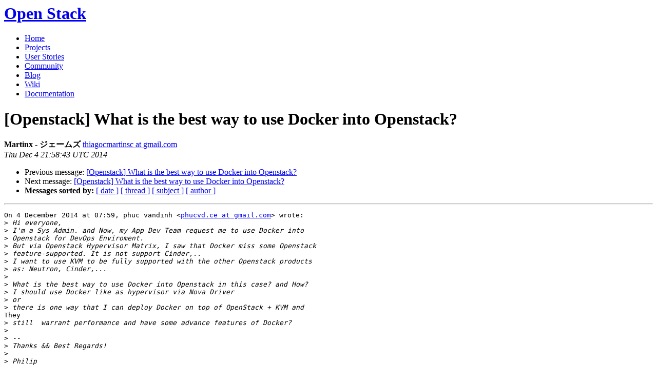

--- FILE ---
content_type: text/html
request_url: https://lists.openstack.org/pipermail/openstack/2014-December/010677.html
body_size: 3615
content:
<!DOCTYPE HTML PUBLIC "-//W3C//DTD HTML 4.01 Transitional//EN">
<HTML>
 <HEAD>

   <TITLE>OpenStack Open Source Cloud Computing Software &raquo; Message: [Openstack] What is the best way to use Docker into Openstack? </TITLE>
   <LINK REL="Index" HREF="index.html" >
   <LINK REL="made" HREF="mailto:openstack%40lists.openstack.org?Subject=Re%3A%20%5BOpenstack%5D%20What%20is%20the%20best%20way%20to%20use%20Docker%20into%20Openstack%3F&In-Reply-To=%3CCAJSM8J2YNNbv5WqBuUts1HDCUM6O21GiB3LTnjMuyFpTys80zA%40mail.gmail.com%3E">
   <META NAME="robots" CONTENT="index,nofollow">

    <!-- Google Fonts -->
        <link href='http://fonts.googleapis.com/css?family=PT+Sans&subset=latin' rel='stylesheet' type='text/css'>

    <!-- Framework CSS -->
    <link rel="stylesheet" href="http://openstack.org/themes/openstack/css/blueprint/screen.css" type="text/css" media="screen, projection">
    <link rel="stylesheet" href="http://openstack.org/themes/openstack/css/blueprint/print.css" type="text/css" media="print">

    <!-- IE CSS -->
    <!--[if lt IE 8]><link rel="stylesheet" href="http://openstack.org/blueprint/ie.css" type="text/css" media="screen, projection"><![endif]-->

    <!-- OpenStack Specific CSS -->

    <link rel="stylesheet" href="http://openstack.org/themes/openstack/css/dropdown.css" type="text/css" media="screen, projection, print">

    <!-- Page Specific CSS -->
        <link rel="stylesheet" href="http://openstack.org/themes/openstack/css/home.css" type="text/css" media="screen, projection, print">

  <link rel="stylesheet" type="text/css" href="http://openstack.org/themes/openstack/css/main.css?m=1335457934" />
  <script type="text/javascript">

    var _gaq = _gaq || [];
    _gaq.push(['_setAccount', 'UA-17511903-1']);
    _gaq.push(['_setDomainName', '.openstack.org']);
    _gaq.push(['_trackPageview']);

    (function() {
      var ga = document.createElement('script'); ga.type = 'text/javascript'; ga.async = true;
      ga.src = ('https:' == document.location.protocol ? 'https://ssl' : 'http://www') + '.google-analytics.com/ga.js';
      var s = document.getElementsByTagName('script')[0]; s.parentNode.insertBefore(ga, s);
    })();

  </script>
   <style type="text/css">
       pre {
           white-space: pre-wrap;       /* css-2.1, curent FF, Opera, Safari */
           }
   </style>
   <META http-equiv="Content-Type" content="text/html; charset=utf-8">
   <LINK REL="Previous"  HREF="010665.html">
   <LINK REL="Next"  HREF="010686.html">
 </HEAD>
 <BODY>
   <div class="container">
                <div id="header">
                        <div class="span-5">
                                <h1 id="logo"><a href="/">Open Stack</a></h1>
                        </div>
                        <div class="span-19 last blueLine">

                                <div id="navigation" class="span-19">
                                        <ul id="Menu1">
                <li><a href="http://openstack.org/" title="Go to the Home page" class="link" >Home</a></li>
 
                <li><a href="http://openstack.org/projects/" title="Go to the OpenStack Projects page" class="link">Projects</a></li>

                <li><a href="http://openstack.org/user-stories/" title="Go to the User Stories page" class="link">User Stories</a></li>

                <li><a href="http://openstack.org/community/" title="Go to the Community page" class="current">Community</a></li>

                                                  <li><a href="http://openstack.org/blog/" title="Go to the OpenStack Blog">Blog</a></li>
                                                  <li><a href="http://wiki.openstack.org/" title="Go to the OpenStack Wiki">Wiki</a></li>
                                                  <li><a href="http://docs.openstack.org/" title="Go to OpenStack Documentation">Documentation</a></li>
                                        </ul>


                                </div>

                        </div>
                </div>
        </div>
        <!-- Page Content -->

    <div class="container">
   <H1>[Openstack] What is the best way to use Docker into Openstack?</H1>
    <B>Martinx - ジェームズ</B> 
    <A HREF="mailto:openstack%40lists.openstack.org?Subject=Re%3A%20%5BOpenstack%5D%20What%20is%20the%20best%20way%20to%20use%20Docker%20into%20Openstack%3F&In-Reply-To=%3CCAJSM8J2YNNbv5WqBuUts1HDCUM6O21GiB3LTnjMuyFpTys80zA%40mail.gmail.com%3E"
       TITLE="[Openstack] What is the best way to use Docker into Openstack?">thiagocmartinsc at gmail.com
       </A><BR>
    <I>Thu Dec  4 21:58:43 UTC 2014</I>
    <P><UL>
        <LI>Previous message: <A HREF="010665.html">[Openstack] What is the best way to use Docker into Openstack?
</A></li>
        <LI>Next message: <A HREF="010686.html">[Openstack] What is the best way to use Docker into Openstack?
</A></li>
         <LI> <B>Messages sorted by:</B> 
              <a href="date.html#10677">[ date ]</a>
              <a href="thread.html#10677">[ thread ]</a>
              <a href="subject.html#10677">[ subject ]</a>
              <a href="author.html#10677">[ author ]</a>
         </LI>
       </UL>
    <HR>  
<!--beginarticle-->
<PRE>On 4 December 2014 at 07:59, phuc vandinh &lt;<A HREF="http://lists.openstack.org/cgi-bin/mailman/listinfo/openstack">phucvd.ce at gmail.com</A>&gt; wrote:
&gt;<i> Hi everyone,
</I>&gt;<i> I'm a Sys Admin. and Now, my App Dev Team request me to use Docker into
</I>&gt;<i> Openstack for DevOps Enviroment.
</I>&gt;<i> But via Openstack Hypervisor Matrix, I saw that Docker miss some Openstack
</I>&gt;<i> feature-supported. It is not support Cinder,..
</I>&gt;<i> I want to use KVM to be fully supported with the other Openstack products
</I>&gt;<i> as: Neutron, Cinder,...
</I>&gt;<i>
</I>&gt;<i> What is the best way to use Docker into Openstack in this case? and How?
</I>&gt;<i> I should use Docker like as hypervisor via Nova Driver
</I>&gt;<i> or
</I>&gt;<i> there is one way that I can deploy Docker on top of OpenStack + KVM and
</I>They
&gt;<i> still  warrant performance and have some advance features of Docker?
</I>&gt;<i>
</I>&gt;<i> --
</I>&gt;<i> Thanks &amp;&amp; Best Regards!
</I>&gt;<i>
</I>&gt;<i> Philip
</I>
Hi Philip!

What about this:

---
<A HREF="http://lists.openstack.org/cgi-bin/mailman/listinfo/openstack">root at openstack-1</A>:~$ apt-cache show nova-compute-flex
....
Description-en: Openstack Compute - Ubuntu Flex container support
 OpenStack is a reliable cloud infrastructure. Its mission is to produce
 the ubiquitous cloud computing platform that will meet the needs of public
 and private cloud providers regardless of size, by being simple to
implement
 and massively scalable.
 .
 OpenStack Compute, codenamed Nova, is a cloud computing fabric controller.
In
 addition to its &quot;native&quot; API (the OpenStack API), it also supports the
Amazon
 EC2 API.
 .
 Nova is intended to be modular and easy to extend and adapt. It supports
many
 different hypervisors (KVM and Xen to name a few), different database
backends
 (SQLite, MySQL, and PostgreSQL, for instance), different types of user
 databases (LDAP or SQL), etc.
 .
 This package provides common dependencies and setup for the Ubuntu Flex
based
 container hypervisor, providing a secure way to run instances as LXC
 containers under OpenStack.
---

Info: <A HREF="http://www.ubuntu.com/cloud/tools/lxd">http://www.ubuntu.com/cloud/tools/lxd</A>

 AFAIK, Docker isn't a VM, so, it makes no sense to use it as a &quot;regular
hypervisor&quot; under Nova.

 I did not tried it via Heat.

 And trying to use Docker within a regular VM, like when using CoreOS, it
also makes no sense (for me), mostly because Docker (or the containers)
bring to you, a real baremetal-cloud, so, again, it makes no sense to use
it within a virtualized Instance. Also, each Docker/Container needs 1 IP,
so, when with CoreOS, I have no idea about how to manage this without using
creepy NAT tables and tons of Port Forwards...

 I'm sure you'll enjoy 1 IPv6 address for each container, by far, much
simpler, no NAT, no Port Forwards, easy to manage with native OpenStack
Security Groups.

Just my two bitcents...  :-)

Best!
Thiago
-------------- next part --------------
An HTML attachment was scrubbed...
URL: &lt;<A HREF="http://lists.openstack.org/pipermail/openstack/attachments/20141204/648d4155/attachment.html">http://lists.openstack.org/pipermail/openstack/attachments/20141204/648d4155/attachment.html</A>&gt;
</PRE>

<!--endarticle-->
    <HR>
    <P><UL>
        <!--threads-->
	<LI>Previous message: <A HREF="010665.html">[Openstack] What is the best way to use Docker into Openstack?
</A></li>
	<LI>Next message: <A HREF="010686.html">[Openstack] What is the best way to use Docker into Openstack?
</A></li>
         <LI> <B>Messages sorted by:</B> 
              <a href="date.html#10677">[ date ]</a>
              <a href="thread.html#10677">[ thread ]</a>
              <a href="subject.html#10677">[ subject ]</a>
              <a href="author.html#10677">[ author ]</a>
         </LI>
       </UL>

<hr>
<a href="http://lists.openstack.org/cgi-bin/mailman/listinfo/openstack">More information about the Openstack
mailing list</a><br>

<div class="container">
<hr>
        <div id="footer">
                <div class="span-4">
                        <h3>OpenStack</h3>
                        <ul>
                                <li><a href="http://openstack.org/projects/">Projects</a></li>
                                <li><a href="http://openstack.org/openstack-security/">OpenStack Security</a></li>
                                <li><a href="http://openstack.org/projects/openstack-faq/">Common Questions</a></li>
                                <li><a href="http://openstack.org/blog/">Blog</a></li>
                        </ul>
                </div>
               <div class="span-4">
                        <h3>Community</h3>
                        <ul>
                                <li><a href="http://openstack.org/community/">User Groups</a></li>
                                <li><a href="http://openstack.org/events/">Events</a></li>
                                <li><a href="http://openstack.org/jobs/">Jobs</a></li>
                                <li><a href="http://openstack.org/companies/">Companies</a></li>
                                <li><a href="http://wiki.openstack.org/HowToContribute">Contribute</a></li>
                        </ul>
                </div>
                <div class="span-4">
                        <h3>Documentation</h3>
                        <ul>
                                <li><a href="http://docs.openstack.org/">OpenStack Manuals</a></li>
                                <li><a href="http://docs.openstack.org/diablo/openstack-compute/starter/content/">Getting Started</a></li>
                                <li><a href="http://wiki.openstack.org/">Wiki</a></li>
                        </ul>
                </div>
                <div class="span-4 last">
                        <h3>Branding &amp; Legal</h3>
                        <ul>
                                <li><a href="http://openstack.org/brand/">Logos &amp; Guidelines</a></li>
                                <li><a href="http://openstack.org/brand/openstack-trademark-policy/">Trademark Policy</a></li>
                                <li><a href="http://openstack.org/privacy/">Privacy Policy</a></li>
                                <li><a href="http://wiki.openstack.org/CLA">OpenStack CLA</a></li>
                        </ul>
                </div>
                <hr>
        </div>
</div>
</div>

</body></html>
